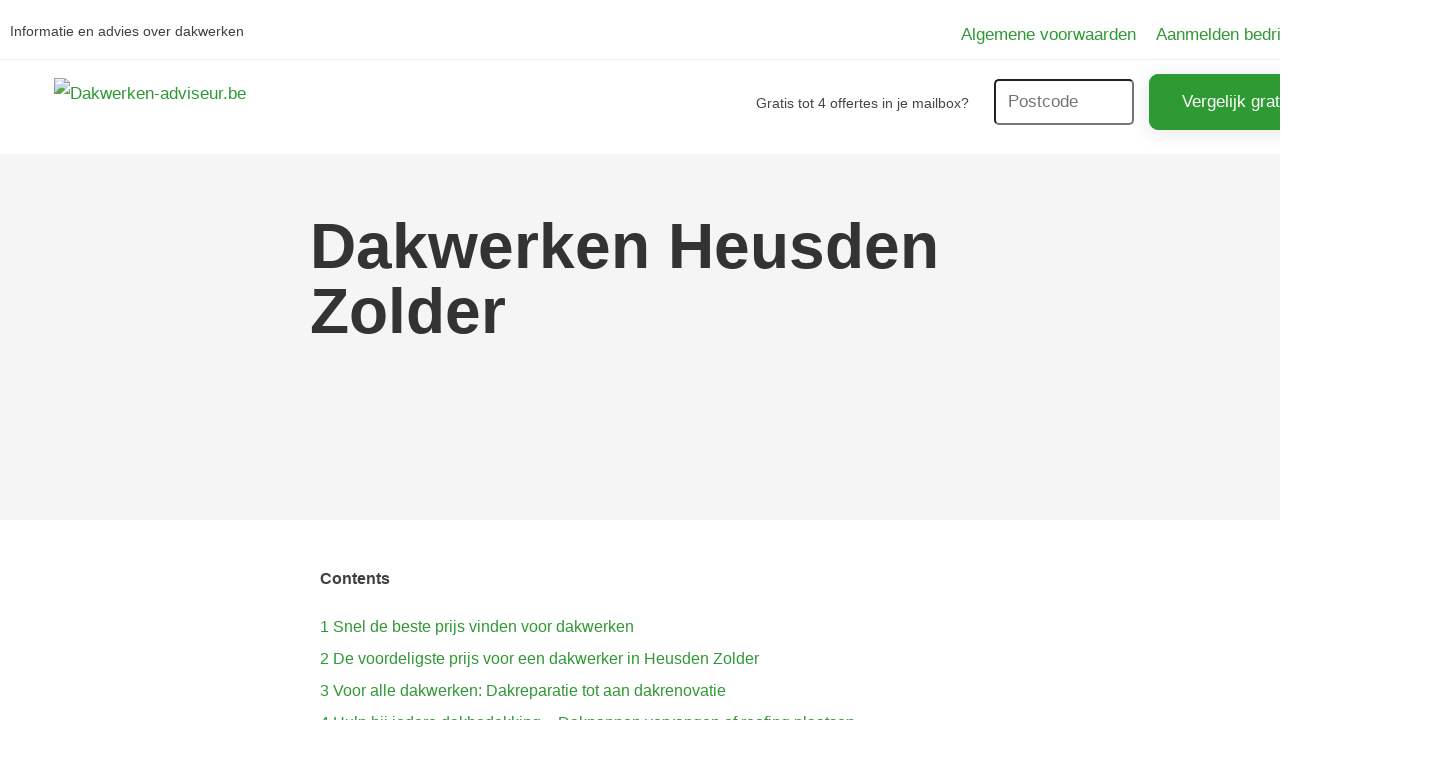

--- FILE ---
content_type: text/html; charset=UTF-8
request_url: https://www.dakwerken-adviseur.be/heusden-zolder/
body_size: 11864
content:
<!DOCTYPE html>
<html lang="nl-BE" class="no-js">
   <head>
      <meta charset="UTF-8">
      <meta name="viewport" content="width=device-width">
      <link rel="profile" href="https://gmpg.org/xfn/11">
      <link rel="pingback" href="//www.dakwerken-adviseur.be/xmlrpc.php">
      <link href="//www.dakwerken-adviseur.be/wp-content/themes/teamoa/assets/css/main_style.css" rel="stylesheet">
      <meta name='robots' content='index, follow, max-image-preview:large, max-snippet:-1, max-video-preview:-1' />
	<style>img:is([sizes="auto" i], [sizes^="auto," i]) { contain-intrinsic-size: 3000px 1500px }</style>
	
	<!-- This site is optimized with the Yoast SEO plugin v25.2 - https://yoast.com/wordpress/plugins/seo/ -->
	<title>Dakwerken Heusden Zolder - Enorm besparen op een dakwerker?</title>
	<meta name="description" content="Voordelige dakrenovatie, reparatie of de dakpannen vervangen? Vergelijk gratis 4 offertes voor dakwerken in Heusden Zolder. Bespaar tot 40% op een dakwerker." />
	<link rel="canonical" href="http://www.dakwerken-adviseur.be/heusden-zolder/" />
	<meta property="og:locale" content="nl_BE" />
	<meta property="og:type" content="article" />
	<meta property="og:title" content="Dakwerken Heusden Zolder - Enorm besparen op een dakwerker?" />
	<meta property="og:description" content="Voordelige dakrenovatie, reparatie of de dakpannen vervangen? Vergelijk gratis 4 offertes voor dakwerken in Heusden Zolder. Bespaar tot 40% op een dakwerker." />
	<meta property="og:url" content="//www.dakwerken-adviseur.be/heusden-zolder/" />
	<meta property="og:site_name" content="Dakwerken-adviseur.be" />
	<meta property="og:image" content="//www.dakwerken-adviseur.be/wp-content/uploads/2017/10/dak-bouwen.jpg" />
	<meta property="og:image:width" content="370" />
	<meta property="og:image:height" content="246" />
	<meta property="og:image:type" content="image/jpeg" />
	<meta name="twitter:card" content="summary_large_image" />
	<script type="application/ld+json" class="yoast-schema-graph">{"@context":"https://schema.org","@graph":[{"@type":"WebPage","@id":"//www.dakwerken-adviseur.be/heusden-zolder/","url":"//www.dakwerken-adviseur.be/heusden-zolder/","name":"Dakwerken Heusden Zolder - Enorm besparen op een dakwerker?","isPartOf":{"@id":"//www.dakwerken-adviseur.be/#website"},"primaryImageOfPage":{"@id":"//www.dakwerken-adviseur.be/heusden-zolder/#primaryimage"},"image":{"@id":"//www.dakwerken-adviseur.be/heusden-zolder/#primaryimage"},"thumbnailUrl":"//www.dakwerken-adviseur.be/wp-content/uploads/2017/10/dak-bouwen.jpg","datePublished":"2016-09-20T12:12:43+00:00","description":"Voordelige dakrenovatie, reparatie of de dakpannen vervangen? Vergelijk gratis 4 offertes voor dakwerken in Heusden Zolder. Bespaar tot 40% op een dakwerker.","breadcrumb":{"@id":"//www.dakwerken-adviseur.be/heusden-zolder/#breadcrumb"},"inLanguage":"nl-BE","potentialAction":[{"@type":"ReadAction","target":["//www.dakwerken-adviseur.be/heusden-zolder/"]}]},{"@type":"ImageObject","inLanguage":"nl-BE","@id":"//www.dakwerken-adviseur.be/heusden-zolder/#primaryimage","url":"//www.dakwerken-adviseur.be/wp-content/uploads/2017/10/dak-bouwen.jpg","contentUrl":"//www.dakwerken-adviseur.be/wp-content/uploads/2017/10/dak-bouwen.jpg","width":370,"height":246},{"@type":"BreadcrumbList","@id":"//www.dakwerken-adviseur.be/heusden-zolder/#breadcrumb","itemListElement":[{"@type":"ListItem","position":1,"name":"Home","item":"//www.dakwerken-adviseur.be/"},{"@type":"ListItem","position":2,"name":"Dakwerken Heusden Zolder"}]},{"@type":"WebSite","@id":"//www.dakwerken-adviseur.be/#website","url":"//www.dakwerken-adviseur.be/","name":"Dakwerken-adviseur.be","description":"Informatie en advies over dakwerken","publisher":{"@id":"//www.dakwerken-adviseur.be/#organization"},"potentialAction":[{"@type":"SearchAction","target":{"@type":"EntryPoint","urlTemplate":"//www.dakwerken-adviseur.be/?s={search_term_string}"},"query-input":{"@type":"PropertyValueSpecification","valueRequired":true,"valueName":"search_term_string"}}],"inLanguage":"nl-BE"},{"@type":"Organization","@id":"//www.dakwerken-adviseur.be/#organization","name":"Dakwerken-adviseur.be","url":"//www.dakwerken-adviseur.be/","logo":{"@type":"ImageObject","inLanguage":"nl-BE","@id":"//www.dakwerken-adviseur.be/#/schema/logo/image/","url":"//www.dakwerken-adviseur.be/wp-content/uploads/2017/10/logo.png","contentUrl":"//www.dakwerken-adviseur.be/wp-content/uploads/2017/10/logo.png","width":346,"height":96,"caption":"Dakwerken-adviseur.be"},"image":{"@id":"//www.dakwerken-adviseur.be/#/schema/logo/image/"}}]}</script>
	<!-- / Yoast SEO plugin. -->


<link rel="alternate" type="application/rss+xml" title="Dakwerken-adviseur.be &raquo; feed" href="//www.dakwerken-adviseur.be/feed/" />
<link rel="alternate" type="application/rss+xml" title="Dakwerken-adviseur.be &raquo; reactiesfeed" href="//www.dakwerken-adviseur.be/comments/feed/" />
<link rel="alternate" type="application/rss+xml" title="Dakwerken-adviseur.be &raquo; Dakwerken Heusden Zolder reactiesfeed" href="//www.dakwerken-adviseur.be/heusden-zolder/feed/" />
<script>
window._wpemojiSettings = {"baseUrl":"https:\/\/s.w.org\/images\/core\/emoji\/16.0.1\/72x72\/","ext":".png","svgUrl":"https:\/\/s.w.org\/images\/core\/emoji\/16.0.1\/svg\/","svgExt":".svg","source":{"concatemoji":"https:\/\/www.dakwerken-adviseur.be\/wp-includes\/js\/wp-emoji-release.min.js?ver=6.8.3"}};
/*! This file is auto-generated */
!function(s,n){var o,i,e;function c(e){try{var t={supportTests:e,timestamp:(new Date).valueOf()};sessionStorage.setItem(o,JSON.stringify(t))}catch(e){}}function p(e,t,n){e.clearRect(0,0,e.canvas.width,e.canvas.height),e.fillText(t,0,0);var t=new Uint32Array(e.getImageData(0,0,e.canvas.width,e.canvas.height).data),a=(e.clearRect(0,0,e.canvas.width,e.canvas.height),e.fillText(n,0,0),new Uint32Array(e.getImageData(0,0,e.canvas.width,e.canvas.height).data));return t.every(function(e,t){return e===a[t]})}function u(e,t){e.clearRect(0,0,e.canvas.width,e.canvas.height),e.fillText(t,0,0);for(var n=e.getImageData(16,16,1,1),a=0;a<n.data.length;a++)if(0!==n.data[a])return!1;return!0}function f(e,t,n,a){switch(t){case"flag":return n(e,"\ud83c\udff3\ufe0f\u200d\u26a7\ufe0f","\ud83c\udff3\ufe0f\u200b\u26a7\ufe0f")?!1:!n(e,"\ud83c\udde8\ud83c\uddf6","\ud83c\udde8\u200b\ud83c\uddf6")&&!n(e,"\ud83c\udff4\udb40\udc67\udb40\udc62\udb40\udc65\udb40\udc6e\udb40\udc67\udb40\udc7f","\ud83c\udff4\u200b\udb40\udc67\u200b\udb40\udc62\u200b\udb40\udc65\u200b\udb40\udc6e\u200b\udb40\udc67\u200b\udb40\udc7f");case"emoji":return!a(e,"\ud83e\udedf")}return!1}function g(e,t,n,a){var r="undefined"!=typeof WorkerGlobalScope&&self instanceof WorkerGlobalScope?new OffscreenCanvas(300,150):s.createElement("canvas"),o=r.getContext("2d",{willReadFrequently:!0}),i=(o.textBaseline="top",o.font="600 32px Arial",{});return e.forEach(function(e){i[e]=t(o,e,n,a)}),i}function t(e){var t=s.createElement("script");t.src=e,t.defer=!0,s.head.appendChild(t)}"undefined"!=typeof Promise&&(o="wpEmojiSettingsSupports",i=["flag","emoji"],n.supports={everything:!0,everythingExceptFlag:!0},e=new Promise(function(e){s.addEventListener("DOMContentLoaded",e,{once:!0})}),new Promise(function(t){var n=function(){try{var e=JSON.parse(sessionStorage.getItem(o));if("object"==typeof e&&"number"==typeof e.timestamp&&(new Date).valueOf()<e.timestamp+604800&&"object"==typeof e.supportTests)return e.supportTests}catch(e){}return null}();if(!n){if("undefined"!=typeof Worker&&"undefined"!=typeof OffscreenCanvas&&"undefined"!=typeof URL&&URL.createObjectURL&&"undefined"!=typeof Blob)try{var e="postMessage("+g.toString()+"("+[JSON.stringify(i),f.toString(),p.toString(),u.toString()].join(",")+"));",a=new Blob([e],{type:"text/javascript"}),r=new Worker(URL.createObjectURL(a),{name:"wpTestEmojiSupports"});return void(r.onmessage=function(e){c(n=e.data),r.terminate(),t(n)})}catch(e){}c(n=g(i,f,p,u))}t(n)}).then(function(e){for(var t in e)n.supports[t]=e[t],n.supports.everything=n.supports.everything&&n.supports[t],"flag"!==t&&(n.supports.everythingExceptFlag=n.supports.everythingExceptFlag&&n.supports[t]);n.supports.everythingExceptFlag=n.supports.everythingExceptFlag&&!n.supports.flag,n.DOMReady=!1,n.readyCallback=function(){n.DOMReady=!0}}).then(function(){return e}).then(function(){var e;n.supports.everything||(n.readyCallback(),(e=n.source||{}).concatemoji?t(e.concatemoji):e.wpemoji&&e.twemoji&&(t(e.twemoji),t(e.wpemoji)))}))}((window,document),window._wpemojiSettings);
</script>

<style id='wp-emoji-styles-inline-css'>

	img.wp-smiley, img.emoji {
		display: inline !important;
		border: none !important;
		box-shadow: none !important;
		height: 1em !important;
		width: 1em !important;
		margin: 0 0.07em !important;
		vertical-align: -0.1em !important;
		background: none !important;
		padding: 0 !important;
	}
</style>
<link rel='stylesheet' id='wp-block-library-css' href='//www.dakwerken-adviseur.be/wp-includes/css/dist/block-library/style.min.css?ver=6.8.3' media='all' />
<style id='wp-block-library-theme-inline-css'>
.wp-block-audio :where(figcaption){color:#555;font-size:13px;text-align:center}.is-dark-theme .wp-block-audio :where(figcaption){color:#ffffffa6}.wp-block-audio{margin:0 0 1em}.wp-block-code{border:1px solid #ccc;border-radius:4px;font-family:Menlo,Consolas,monaco,monospace;padding:.8em 1em}.wp-block-embed :where(figcaption){color:#555;font-size:13px;text-align:center}.is-dark-theme .wp-block-embed :where(figcaption){color:#ffffffa6}.wp-block-embed{margin:0 0 1em}.blocks-gallery-caption{color:#555;font-size:13px;text-align:center}.is-dark-theme .blocks-gallery-caption{color:#ffffffa6}:root :where(.wp-block-image figcaption){color:#555;font-size:13px;text-align:center}.is-dark-theme :root :where(.wp-block-image figcaption){color:#ffffffa6}.wp-block-image{margin:0 0 1em}.wp-block-pullquote{border-bottom:4px solid;border-top:4px solid;color:currentColor;margin-bottom:1.75em}.wp-block-pullquote cite,.wp-block-pullquote footer,.wp-block-pullquote__citation{color:currentColor;font-size:.8125em;font-style:normal;text-transform:uppercase}.wp-block-quote{border-left:.25em solid;margin:0 0 1.75em;padding-left:1em}.wp-block-quote cite,.wp-block-quote footer{color:currentColor;font-size:.8125em;font-style:normal;position:relative}.wp-block-quote:where(.has-text-align-right){border-left:none;border-right:.25em solid;padding-left:0;padding-right:1em}.wp-block-quote:where(.has-text-align-center){border:none;padding-left:0}.wp-block-quote.is-large,.wp-block-quote.is-style-large,.wp-block-quote:where(.is-style-plain){border:none}.wp-block-search .wp-block-search__label{font-weight:700}.wp-block-search__button{border:1px solid #ccc;padding:.375em .625em}:where(.wp-block-group.has-background){padding:1.25em 2.375em}.wp-block-separator.has-css-opacity{opacity:.4}.wp-block-separator{border:none;border-bottom:2px solid;margin-left:auto;margin-right:auto}.wp-block-separator.has-alpha-channel-opacity{opacity:1}.wp-block-separator:not(.is-style-wide):not(.is-style-dots){width:100px}.wp-block-separator.has-background:not(.is-style-dots){border-bottom:none;height:1px}.wp-block-separator.has-background:not(.is-style-wide):not(.is-style-dots){height:2px}.wp-block-table{margin:0 0 1em}.wp-block-table td,.wp-block-table th{word-break:normal}.wp-block-table :where(figcaption){color:#555;font-size:13px;text-align:center}.is-dark-theme .wp-block-table :where(figcaption){color:#ffffffa6}.wp-block-video :where(figcaption){color:#555;font-size:13px;text-align:center}.is-dark-theme .wp-block-video :where(figcaption){color:#ffffffa6}.wp-block-video{margin:0 0 1em}:root :where(.wp-block-template-part.has-background){margin-bottom:0;margin-top:0;padding:1.25em 2.375em}
</style>
<style id='classic-theme-styles-inline-css'>
/*! This file is auto-generated */
.wp-block-button__link{color:#fff;background-color:#32373c;border-radius:9999px;box-shadow:none;text-decoration:none;padding:calc(.667em + 2px) calc(1.333em + 2px);font-size:1.125em}.wp-block-file__button{background:#32373c;color:#fff;text-decoration:none}
</style>
<style id='global-styles-inline-css'>
:root{--wp--preset--aspect-ratio--square: 1;--wp--preset--aspect-ratio--4-3: 4/3;--wp--preset--aspect-ratio--3-4: 3/4;--wp--preset--aspect-ratio--3-2: 3/2;--wp--preset--aspect-ratio--2-3: 2/3;--wp--preset--aspect-ratio--16-9: 16/9;--wp--preset--aspect-ratio--9-16: 9/16;--wp--preset--color--black: #000000;--wp--preset--color--cyan-bluish-gray: #abb8c3;--wp--preset--color--white: #fff;--wp--preset--color--pale-pink: #f78da7;--wp--preset--color--vivid-red: #cf2e2e;--wp--preset--color--luminous-vivid-orange: #ff6900;--wp--preset--color--luminous-vivid-amber: #fcb900;--wp--preset--color--light-green-cyan: #7bdcb5;--wp--preset--color--vivid-green-cyan: #00d084;--wp--preset--color--pale-cyan-blue: #8ed1fc;--wp--preset--color--vivid-cyan-blue: #0693e3;--wp--preset--color--vivid-purple: #9b51e0;--wp--preset--color--dark-gray: #111;--wp--preset--color--light-gray: #f1f1f1;--wp--preset--color--yellow: #f4ca16;--wp--preset--color--dark-brown: #352712;--wp--preset--color--medium-pink: #e53b51;--wp--preset--color--light-pink: #ffe5d1;--wp--preset--color--dark-purple: #2e2256;--wp--preset--color--purple: #674970;--wp--preset--color--blue-gray: #22313f;--wp--preset--color--bright-blue: #55c3dc;--wp--preset--color--light-blue: #e9f2f9;--wp--preset--gradient--vivid-cyan-blue-to-vivid-purple: linear-gradient(135deg,rgba(6,147,227,1) 0%,rgb(155,81,224) 100%);--wp--preset--gradient--light-green-cyan-to-vivid-green-cyan: linear-gradient(135deg,rgb(122,220,180) 0%,rgb(0,208,130) 100%);--wp--preset--gradient--luminous-vivid-amber-to-luminous-vivid-orange: linear-gradient(135deg,rgba(252,185,0,1) 0%,rgba(255,105,0,1) 100%);--wp--preset--gradient--luminous-vivid-orange-to-vivid-red: linear-gradient(135deg,rgba(255,105,0,1) 0%,rgb(207,46,46) 100%);--wp--preset--gradient--very-light-gray-to-cyan-bluish-gray: linear-gradient(135deg,rgb(238,238,238) 0%,rgb(169,184,195) 100%);--wp--preset--gradient--cool-to-warm-spectrum: linear-gradient(135deg,rgb(74,234,220) 0%,rgb(151,120,209) 20%,rgb(207,42,186) 40%,rgb(238,44,130) 60%,rgb(251,105,98) 80%,rgb(254,248,76) 100%);--wp--preset--gradient--blush-light-purple: linear-gradient(135deg,rgb(255,206,236) 0%,rgb(152,150,240) 100%);--wp--preset--gradient--blush-bordeaux: linear-gradient(135deg,rgb(254,205,165) 0%,rgb(254,45,45) 50%,rgb(107,0,62) 100%);--wp--preset--gradient--luminous-dusk: linear-gradient(135deg,rgb(255,203,112) 0%,rgb(199,81,192) 50%,rgb(65,88,208) 100%);--wp--preset--gradient--pale-ocean: linear-gradient(135deg,rgb(255,245,203) 0%,rgb(182,227,212) 50%,rgb(51,167,181) 100%);--wp--preset--gradient--electric-grass: linear-gradient(135deg,rgb(202,248,128) 0%,rgb(113,206,126) 100%);--wp--preset--gradient--midnight: linear-gradient(135deg,rgb(2,3,129) 0%,rgb(40,116,252) 100%);--wp--preset--gradient--dark-gray-gradient-gradient: linear-gradient(90deg, rgba(17,17,17,1) 0%, rgba(42,42,42,1) 100%);--wp--preset--gradient--light-gray-gradient: linear-gradient(90deg, rgba(241,241,241,1) 0%, rgba(215,215,215,1) 100%);--wp--preset--gradient--white-gradient: linear-gradient(90deg, rgba(255,255,255,1) 0%, rgba(230,230,230,1) 100%);--wp--preset--gradient--yellow-gradient: linear-gradient(90deg, rgba(244,202,22,1) 0%, rgba(205,168,10,1) 100%);--wp--preset--gradient--dark-brown-gradient: linear-gradient(90deg, rgba(53,39,18,1) 0%, rgba(91,67,31,1) 100%);--wp--preset--gradient--medium-pink-gradient: linear-gradient(90deg, rgba(229,59,81,1) 0%, rgba(209,28,51,1) 100%);--wp--preset--gradient--light-pink-gradient: linear-gradient(90deg, rgba(255,229,209,1) 0%, rgba(255,200,158,1) 100%);--wp--preset--gradient--dark-purple-gradient: linear-gradient(90deg, rgba(46,34,86,1) 0%, rgba(66,48,123,1) 100%);--wp--preset--gradient--purple-gradient: linear-gradient(90deg, rgba(103,73,112,1) 0%, rgba(131,93,143,1) 100%);--wp--preset--gradient--blue-gray-gradient: linear-gradient(90deg, rgba(34,49,63,1) 0%, rgba(52,75,96,1) 100%);--wp--preset--gradient--bright-blue-gradient: linear-gradient(90deg, rgba(85,195,220,1) 0%, rgba(43,180,211,1) 100%);--wp--preset--gradient--light-blue-gradient: linear-gradient(90deg, rgba(233,242,249,1) 0%, rgba(193,218,238,1) 100%);--wp--preset--font-size--small: 13px;--wp--preset--font-size--medium: 20px;--wp--preset--font-size--large: 36px;--wp--preset--font-size--x-large: 42px;--wp--preset--spacing--20: 0.44rem;--wp--preset--spacing--30: 0.67rem;--wp--preset--spacing--40: 1rem;--wp--preset--spacing--50: 1.5rem;--wp--preset--spacing--60: 2.25rem;--wp--preset--spacing--70: 3.38rem;--wp--preset--spacing--80: 5.06rem;--wp--preset--shadow--natural: 6px 6px 9px rgba(0, 0, 0, 0.2);--wp--preset--shadow--deep: 12px 12px 50px rgba(0, 0, 0, 0.4);--wp--preset--shadow--sharp: 6px 6px 0px rgba(0, 0, 0, 0.2);--wp--preset--shadow--outlined: 6px 6px 0px -3px rgba(255, 255, 255, 1), 6px 6px rgba(0, 0, 0, 1);--wp--preset--shadow--crisp: 6px 6px 0px rgba(0, 0, 0, 1);}:where(.is-layout-flex){gap: 0.5em;}:where(.is-layout-grid){gap: 0.5em;}body .is-layout-flex{display: flex;}.is-layout-flex{flex-wrap: wrap;align-items: center;}.is-layout-flex > :is(*, div){margin: 0;}body .is-layout-grid{display: grid;}.is-layout-grid > :is(*, div){margin: 0;}:where(.wp-block-columns.is-layout-flex){gap: 2em;}:where(.wp-block-columns.is-layout-grid){gap: 2em;}:where(.wp-block-post-template.is-layout-flex){gap: 1.25em;}:where(.wp-block-post-template.is-layout-grid){gap: 1.25em;}.has-black-color{color: var(--wp--preset--color--black) !important;}.has-cyan-bluish-gray-color{color: var(--wp--preset--color--cyan-bluish-gray) !important;}.has-white-color{color: var(--wp--preset--color--white) !important;}.has-pale-pink-color{color: var(--wp--preset--color--pale-pink) !important;}.has-vivid-red-color{color: var(--wp--preset--color--vivid-red) !important;}.has-luminous-vivid-orange-color{color: var(--wp--preset--color--luminous-vivid-orange) !important;}.has-luminous-vivid-amber-color{color: var(--wp--preset--color--luminous-vivid-amber) !important;}.has-light-green-cyan-color{color: var(--wp--preset--color--light-green-cyan) !important;}.has-vivid-green-cyan-color{color: var(--wp--preset--color--vivid-green-cyan) !important;}.has-pale-cyan-blue-color{color: var(--wp--preset--color--pale-cyan-blue) !important;}.has-vivid-cyan-blue-color{color: var(--wp--preset--color--vivid-cyan-blue) !important;}.has-vivid-purple-color{color: var(--wp--preset--color--vivid-purple) !important;}.has-black-background-color{background-color: var(--wp--preset--color--black) !important;}.has-cyan-bluish-gray-background-color{background-color: var(--wp--preset--color--cyan-bluish-gray) !important;}.has-white-background-color{background-color: var(--wp--preset--color--white) !important;}.has-pale-pink-background-color{background-color: var(--wp--preset--color--pale-pink) !important;}.has-vivid-red-background-color{background-color: var(--wp--preset--color--vivid-red) !important;}.has-luminous-vivid-orange-background-color{background-color: var(--wp--preset--color--luminous-vivid-orange) !important;}.has-luminous-vivid-amber-background-color{background-color: var(--wp--preset--color--luminous-vivid-amber) !important;}.has-light-green-cyan-background-color{background-color: var(--wp--preset--color--light-green-cyan) !important;}.has-vivid-green-cyan-background-color{background-color: var(--wp--preset--color--vivid-green-cyan) !important;}.has-pale-cyan-blue-background-color{background-color: var(--wp--preset--color--pale-cyan-blue) !important;}.has-vivid-cyan-blue-background-color{background-color: var(--wp--preset--color--vivid-cyan-blue) !important;}.has-vivid-purple-background-color{background-color: var(--wp--preset--color--vivid-purple) !important;}.has-black-border-color{border-color: var(--wp--preset--color--black) !important;}.has-cyan-bluish-gray-border-color{border-color: var(--wp--preset--color--cyan-bluish-gray) !important;}.has-white-border-color{border-color: var(--wp--preset--color--white) !important;}.has-pale-pink-border-color{border-color: var(--wp--preset--color--pale-pink) !important;}.has-vivid-red-border-color{border-color: var(--wp--preset--color--vivid-red) !important;}.has-luminous-vivid-orange-border-color{border-color: var(--wp--preset--color--luminous-vivid-orange) !important;}.has-luminous-vivid-amber-border-color{border-color: var(--wp--preset--color--luminous-vivid-amber) !important;}.has-light-green-cyan-border-color{border-color: var(--wp--preset--color--light-green-cyan) !important;}.has-vivid-green-cyan-border-color{border-color: var(--wp--preset--color--vivid-green-cyan) !important;}.has-pale-cyan-blue-border-color{border-color: var(--wp--preset--color--pale-cyan-blue) !important;}.has-vivid-cyan-blue-border-color{border-color: var(--wp--preset--color--vivid-cyan-blue) !important;}.has-vivid-purple-border-color{border-color: var(--wp--preset--color--vivid-purple) !important;}.has-vivid-cyan-blue-to-vivid-purple-gradient-background{background: var(--wp--preset--gradient--vivid-cyan-blue-to-vivid-purple) !important;}.has-light-green-cyan-to-vivid-green-cyan-gradient-background{background: var(--wp--preset--gradient--light-green-cyan-to-vivid-green-cyan) !important;}.has-luminous-vivid-amber-to-luminous-vivid-orange-gradient-background{background: var(--wp--preset--gradient--luminous-vivid-amber-to-luminous-vivid-orange) !important;}.has-luminous-vivid-orange-to-vivid-red-gradient-background{background: var(--wp--preset--gradient--luminous-vivid-orange-to-vivid-red) !important;}.has-very-light-gray-to-cyan-bluish-gray-gradient-background{background: var(--wp--preset--gradient--very-light-gray-to-cyan-bluish-gray) !important;}.has-cool-to-warm-spectrum-gradient-background{background: var(--wp--preset--gradient--cool-to-warm-spectrum) !important;}.has-blush-light-purple-gradient-background{background: var(--wp--preset--gradient--blush-light-purple) !important;}.has-blush-bordeaux-gradient-background{background: var(--wp--preset--gradient--blush-bordeaux) !important;}.has-luminous-dusk-gradient-background{background: var(--wp--preset--gradient--luminous-dusk) !important;}.has-pale-ocean-gradient-background{background: var(--wp--preset--gradient--pale-ocean) !important;}.has-electric-grass-gradient-background{background: var(--wp--preset--gradient--electric-grass) !important;}.has-midnight-gradient-background{background: var(--wp--preset--gradient--midnight) !important;}.has-small-font-size{font-size: var(--wp--preset--font-size--small) !important;}.has-medium-font-size{font-size: var(--wp--preset--font-size--medium) !important;}.has-large-font-size{font-size: var(--wp--preset--font-size--large) !important;}.has-x-large-font-size{font-size: var(--wp--preset--font-size--x-large) !important;}
:where(.wp-block-post-template.is-layout-flex){gap: 1.25em;}:where(.wp-block-post-template.is-layout-grid){gap: 1.25em;}
:where(.wp-block-columns.is-layout-flex){gap: 2em;}:where(.wp-block-columns.is-layout-grid){gap: 2em;}
:root :where(.wp-block-pullquote){font-size: 1.5em;line-height: 1.6;}
</style>
<link rel='stylesheet' id='toc-screen-css' href='//www.dakwerken-adviseur.be/wp-content/plugins/table-of-contents-plus/screen.min.css?ver=2411.1' media='all' />
<link rel='stylesheet' id='zonnepanelen-style-css' href='//www.dakwerken-adviseur.be/wp-content/themes/teamoa/style.css?ver=1769254932' media='all' />
<script src="//www.dakwerken-adviseur.be/wp-content/plugins/responsive-scrolling-tables/js/responsivescrollingtables.js?ver=6.8.3" id="responsive-scrolling-tables-js"></script>
<script src="//www.dakwerken-adviseur.be/wp-includes/js/jquery/jquery.min.js?ver=3.7.1" id="jquery-core-js"></script>
<script src="//www.dakwerken-adviseur.be/wp-includes/js/jquery/jquery-migrate.min.js?ver=3.4.1" id="jquery-migrate-js"></script>
<link rel="https://api.w.org/" href="//www.dakwerken-adviseur.be/wp-json/" /><link rel="alternate" title="JSON" type="application/json" href="//www.dakwerken-adviseur.be/wp-json/wp/v2/pages/1094" /><link rel="EditURI" type="application/rsd+xml" title="RSD" href="//www.dakwerken-adviseur.be/xmlrpc.php?rsd" />
<meta name="generator" content="WordPress 6.8.3" />
<link rel='shortlink' href='//www.dakwerken-adviseur.be/?p=1094' />
<link rel="alternate" title="oEmbed (JSON)" type="application/json+oembed" href="//www.dakwerken-adviseur.be/wp-json/oembed/1.0/embed?url=https%3A%2F%2Fwww.dakwerken-adviseur.be%2Fheusden-zolder%2F" />
<link rel="alternate" title="oEmbed (XML)" type="text/xml+oembed" href="//www.dakwerken-adviseur.be/wp-json/oembed/1.0/embed?url=https%3A%2F%2Fwww.dakwerken-adviseur.be%2Fheusden-zolder%2F&#038;format=xml" />
         <style type="text/css">
             a:link, a:visited, a:focus, a, a:hover{
				color: #2f9934; 
			 }
			 .buttonga , .btn, .navbar-toggle{
				background-color:#2f9934; 
				border: 1px solid #2f9934;
			 }
			 .buttonga:link, .buttonga:visited{
				background-color:#2f9934; 
				border: 1px solid #2f9934;
			 }
			 .panel-widget-style{
				border-left-color:#2f9934; 
			 }
			 .widget_nav_menu ul > li > a:hover{
				color: #2f9934;
			 }
			 aside#text-15 ul li a:after {
				color: #2f9934; 
			}
			section.banner_sec {
				background:#f5f5f5;

			}
			section.banner_sec .page__title{
				color: #333333;
			}
			section.banner_sec .subtitle{
				color: #333333;
			}
			.sidebar .widget.widget_nav_menu ul li a:hover:after{
				color: #2f9934; 
			}
                        .search_header .page-title{color: #333333; }
         </style>
    <link rel="icon" href="//www.dakwerken-adviseur.be/wp-content/uploads/2017/10/favicon-1.png" sizes="32x32" />
<link rel="icon" href="//www.dakwerken-adviseur.be/wp-content/uploads/2017/10/favicon-1.png" sizes="192x192" />
<link rel="apple-touch-icon" href="//www.dakwerken-adviseur.be/wp-content/uploads/2017/10/favicon-1.png" />
<meta name="msapplication-TileImage" content="//www.dakwerken-adviseur.be/wp-content/uploads/2017/10/favicon-1.png" />
		<style id="wp-custom-css">
				/*temp*/

.col-lg-7, .col-md-7 {
    width: 100%;
	max-width: 800px;
float:none;
margin:0 auto; }


#comment{width:100%;}
@media screen and (max-width: 760px) {
	.page__title {
    line-height: 30px;
    margin-top: -20px;
}
}
.panel-widget-style{background-color:#eef3f7 !important}

.page__title{padding-top: 40px;}
img.img-fluid.related_post_img.wp-post-image{border-radius:8px;}
section.main_content-area .site-main .wp-post-image{margin-top:-90px !important;}
section.banner_sec .page__title{line-height:65px;}

/*accordion*/
.lightweight-accordion .lightweight-accordion-title {
    display: list-item;
    background: #ffffff !important;
	border-bottom: solid #d4d4d4 1px;}

.page-id-95 .sidebar {display:none;}
.page-id-95 .img-fluid {display:none;}
.page-id-95 .custom-header-part{display:none;}
.page-id-95 .header-widgets{display:none;}
.page-id-95 .my-3 {display:none;}
.page-id-95 .col-12 {display:none !important;}
.page-id-95 .banner_sec{min-height:0px; margin-bottom: 20px}
	
.page-id-1998 .sidebar {display:none;}
.page-id-1998 .img-fluid {display:none;}
.page-id-1998 .custom-header-part{display:none;}
.page-id-1998 .header-widgets{display:none;}
.page-id-1998 .my-3 {display:none;}
.page-id-1998 .col-12 {display:none !important;}
.page-id-1998 .banner_sec{min-height:0px; margin-bottom: 20px}

.page-id-1997 .sidebar {display:none;}
.page-id-1997 .img-fluid {display:none;}
.page-id-1997 .custom-header-part{display:none;}
.page-id-1997 .header-widgets{display:none;}
.page-id-1997 .my-3 {display:none;}
.page-id-1997 .col-12 {display:none !important;}
.page-id-1997 .banner_sec{min-height:0px; margin-bottom: 20px} 
.page-id-1997 .col-lg-7{width:100%;}



td {   
    background-color: #fff !important;
	border: 1px solid #e4e4e4;}
th {
    
    background-color: #f0f5fc !important;
	border: 1px solid #d0d3e0;}
h2, .h2 {
    font-size: 23px;
    margin-top: 50px;
	margin-bottom: 30px;}

#ez-toc-container{border:none;}

.sidebar .widget.widget_nav_menu ul li a:after {
	content: "\203A";}
	.logo{padding-top:7px !important;}


/*990px max*/
@media screen and (max-width: 990px) {
	.top_bar{display:none;}
	.header-widgets{display:none;}
	button.buttonga{font-size:11px;}
	section.banner_sec{min-height:50px;}
	section.banner_sec .page__title {line-height:30px;}
	.wp-post-image{height:300px; margin-top:-50px !Important;}
	.subtitle{display:none;}
		.backgrwidget {	padding: 10px 5px 5px 5px!important;}
	.icon-bar{background: #333 !important;}
	.navbar-toggle{background-color: #fff;
    border: 1px solid #fff;}
	.navbar-toggle:hover{background:#e5e5e5;}
		.logo{padding-top:5px !important;}
}

		</style>
		   </head>
   <body class="wp-singular page-template-default page page-id-1094 wp-custom-logo wp-embed-responsive wp-theme-teamoa">
            <div id="page" class="hfeed site">
         <a class="skip-link screen-reader-text" href="#content">
        
         </a>
         <section class="top_bar">
            <div class="container">
               <div class="row">
                  <div class="col-sm-6">
                     <!-- Top Tagline from WordPress -->
                     <div class="top__tagline">
                        Informatie en advies over dakwerken                     </div>
                  </div>
                  <div class="col-sm-6">
                     <!-- Top Menu -->
                     <nav class="top__menu">
                        <div class="menu-1-container"><ul id="menu-1" class="top-navigation"><li id="menu-item-2141" class="menu-item menu-item-type-post_type menu-item-object-page menu-item-2141"><a href="//www.dakwerken-adviseur.be/algemene-voorwaarden/">Algemene voorwaarden</a></li>
<li id="menu-item-2003" class="menu-item menu-item-type-post_type menu-item-object-page menu-item-2003"><a href="//www.dakwerken-adviseur.be/aanmelden-bedrijven/">Aanmelden bedrijven</a></li>
<li id="menu-item-2002" class="menu-item menu-item-type-post_type menu-item-object-page menu-item-2002"><a href="//www.dakwerken-adviseur.be/contact/">Contact</a></li>
</ul></div>                     </nav>
                  </div>
               </div>
            </div>
         </section>
         <section class="header_sec">
            <header class="header">
               <div class="container">
                  <div class="headinner">
                     <!-- Logo -->
                     <div class="logo">
                        <a href="//www.dakwerken-adviseur.be">
                        <a href="//www.dakwerken-adviseur.be/" class="custom-logo-link" rel="home"><img width="346" height="96" src="//www.dakwerken-adviseur.be/wp-content/uploads/2017/10/logo.png" class="custom-logo" alt="Dakwerken-adviseur.be" decoding="async" srcset="//www.dakwerken-adviseur.be/wp-content/uploads/2017/10/logo.png 346w, //www.dakwerken-adviseur.be/wp-content/uploads/2017/10/logo-300x83.png 300w" sizes="(max-width: 346px) 100vw, 346px" /></a>                        </a>
                     </div>
                     <a href="#widget-area" class="navbar-toggle">
                     <span class="navbar-toggle__icon-bar">
                     <span class="icon-bar"></span>
                     <span class="icon-bar"></span>
                     <span class="icon-bar"></span>
                     </span>
                     </a>
                     <div class="searchhead">
                        <form action="/?="><input class="headinputbox" name="s" autocomplete="off" type="text" placeholder="Zoeken.." /></form>
                     </div>
                     <!-- Header Widgets -->
                     <div class="header-widgets">
                        <div class="widget  widget_text">			<div class="textwidget"><div class="widget  widget_text">
<div class="textwidget">
<div class="headwid1">
<div class="texthead1"><img decoding="async" class="alignleft size-full wp-image-2200" src="//www.dakwerken-adviseur.be/wp-content/uploads/2023/11/paper-plane.png" alt="" width="24" height="24" />Gratis tot 4 offertes in je mailbox?</div>
</div>
</div>
</div>
<div class="widget  widget_text">
<div class="textwidget">
<div class="backgrwidget"></div>
</div>
</div>
</div>
		</div><div class="widget  widget_text">			<div class="textwidget"><div class="backgrwidget">
<form class="aanvraagFormulier bottom" action="/offerte-aanvraag/" method="get"><input style="width: 140px; color: black; border-radius: 5px; padding: 5px 12px;" autocomplete="off" maxlength="4" name="postcode" type="text" value="" placeholder="Postcode" /> <button class="buttonga">Vergelijk gratis</button></p>
</form>
</div>
</div>
		</div>                     </div>
                  </div>
               </div>
				<!-- Google tag (gtag.js) -->
<script async src="https://www.googletagmanager.com/gtag/js?id=G-RJERVNDQJD"></script>
<script>
  window.dataLayer = window.dataLayer || [];
  function gtag(){dataLayer.push(arguments);}
  gtag('js', new Date());

  gtag('config', 'G-RJERVNDQJD');
</script>
            </header>
      </div>
      </header>
      </section>
      </header>
<section class="banner_sec">
	<div class="container">
		<div class="row">
			<div class="col-md-7 mt-5">
				<h1 class="page__title">
					Dakwerken Heusden Zolder				</h1>

				<h2 class="subtitle">
									</h2>
			</div>

		</div>
	</div>
	</div>
</section>
<section class="main_content-area">
	<div class="container">

		<div class="row">
			<div class="col-lg-7">

				<div id="primary" class="content-area">

					<main id="main" class="site-main">

						<img width="370" height="246" src="//www.dakwerken-adviseur.be/wp-content/uploads/2017/10/dak-bouwen.jpg" class="img-fluid wp-post-image" alt="" decoding="async" fetchpriority="high" srcset="//www.dakwerken-adviseur.be/wp-content/uploads/2017/10/dak-bouwen.jpg 370w, //www.dakwerken-adviseur.be/wp-content/uploads/2017/10/dak-bouwen-300x199.jpg 300w, //www.dakwerken-adviseur.be/wp-content/uploads/2017/10/dak-bouwen-360x240.jpg 360w" sizes="(max-width: 370px) 100vw, 370px" /><div id="toc_container" class="no_bullets"><p class="toc_title">Contents</p><ul class="toc_list"><li><a href="#Snel_de_beste_prijs_vinden_voor_dakwerken"><span class="toc_number toc_depth_1">1</span> Snel de beste prijs vinden voor dakwerken</a></li><li><a href="#De_voordeligste_prijs_voor_een_dakwerker_in_Heusden_Zolder"><span class="toc_number toc_depth_1">2</span> De voordeligste prijs voor een dakwerker in Heusden Zolder</a></li><li><a href="#Voor_alle_dakwerken_Dakreparatie_tot_aan_dakrenovatie"><span class="toc_number toc_depth_1">3</span> Voor alle dakwerken: Dakreparatie tot aan dakrenovatie</a></li><li><a href="#Hulp_bij_iedere_dakbedekking_8211_Dakpannen_vervangen_of_roofing_plaatsen"><span class="toc_number toc_depth_1">4</span> Hulp bij iedere dakbedekking &#8211; Dakpannen vervangen of roofing plaatsen</a><ul><li><a href="#Dakherstelling"><span class="toc_number toc_depth_2">4.1</span> Dakherstelling</a></li><li><a href="#Dakwerken_Heusden_Zolder"><span class="toc_number toc_depth_2">4.2</span> Dakwerken Heusden Zolder</a><ul><li><a href="#Overige_plaatsen"><span class="toc_number toc_depth_3">4.2.1</span> Overige plaatsen</a></li><li><a href="#Overige_plaatsen-2"><span class="toc_number toc_depth_3">4.2.2</span> Overige plaatsen</a></li><li><a href="#Overige_plaatsen-3"><span class="toc_number toc_depth_3">4.2.3</span> Overige plaatsen</a></li></ul></li></ul></li></ul></div>
<h2><span id="Snel_de_beste_prijs_vinden_voor_dakwerken">Snel de beste prijs vinden voor dakwerken</span></h2>
<p>Flink besparen op het uitvoeren van <b>dakwerken in Heusden Zolder</b>? U vindt de beste dakwerkers in uw regio met een scherpe prijs via onze <a href="//www.dakwerken-adviseur.be/offerte-aanvraag/">gratis en vrijblijvende dienst waarmee u tot 4 offertes vergelijkt</a> voor dakwerken. Het maken van een goede vergelijking kan u zomaar <b>40% besparen op de prijs</b> van een dakwerker. Omdat niet iedere dakwerker dezelfde prijs hanteert voor dakwerken in Heusden Zolder is het maken van een vergelijking erg verstandig. Wat voor dakwerken u ook nodig heeft. Wij zorgen ervoor dat u passende offertes ontvangt. Zo is de juiste <em>dakwerker in Heusden Zolder</em> voor uw werkzaamheden snel gevonden.</p>
<p><a href="//www.dakwerken-adviseur.be/offerte-aanvraag/">Klik hier en vergelijk tot 6 offertes voor dakwerken in Heusden Zolder</a></p>
<p> <img decoding="async" src="//www.dakwerken-adviseur.be/wp-content/uploads/sites/2/2016/10/collage.png" alt="dakwerkers" /></p>
<h2><span id="De_voordeligste_prijs_voor_een_dakwerker_in_Heusden_Zolder">De voordeligste prijs voor een dakwerker in Heusden Zolder</span></h2>
<p>Voor iedere woning is een goed onderhouden dak erg belangrijk. Werkzaamheden zoals de <b>dakpannen vervangen, dakreparaties en dakrenovatie</b> kunnen liever eerder dan later worden aangepakt. Natuurlijk wilt u dit laten doen tegen een scherpe prijs. Voor dakwerken in Heusden Zolder kunnen wij er snel voor zorgen dat u <a href="//www.dakwerken-adviseur.be/offerte-aanvraag/">gratis 4 scherpe offertes ontvangt die u kunt vergelijken</a>. Hierdoor kan er flink bespaard worden. Niet alleen wordt hierdoor de ideale prijs geven, maar u weet ook direct welke <em>dakwerker in Heusden Zolder</em> u het snelst van dienst kan zijn. Ontdek nu wat de mogelijkheden zijn en vergelijk meerdere offertes.</p>
<h2><span id="Voor_alle_dakwerken_Dakreparatie_tot_aan_dakrenovatie">Voor alle dakwerken: Dakreparatie tot aan dakrenovatie</span></h2>
<p>U kunt bij ons offertes vergelijken van kleinere en grotere dakwerken. Van het plaatsen van een nieuw dak tot het vervangen van <b>dakpannen en dakreparatie aan de dakgoot</b>. U kunt overal gratis offertes voor ontvangen. U kunt nog meer besparen als u grote dakwerken als u <em>dakrenovatie</em> laat uitvoeren. Op het plaatsen van een overzetdak of het vervangen van alle <em>dakbedekking</em> kunt u ook een stuk voordeliger uitkomen. Vergelijk gratis offertes van <em>dakwerken in Heusden Zolder</em> en voorkom dat u teveel betaalt.</p>
<h2><span id="Hulp_bij_iedere_dakbedekking_8211_Dakpannen_vervangen_of_roofing_plaatsen">Hulp bij iedere dakbedekking &#8211; Dakpannen vervangen of roofing plaatsen</span></h2>
<p>De dakwerkers die bij ons zijn aangesloten kunnen elk type <b>dakbedekking</b> leggen. Omdat zij al jaren ervaring hebben met verschillende dakwerken kunnen zij <em>dakreparatie</em> en het vervangen van <em>dakpannen</em> vaak dezelfde dag nog afronden. Hetzelfde geldt voor het plaatsen van <b>roofing</b> en EPDM. Wij matchen de specificaties zoals het type dakbedekking van uw opdracht aan de juiste dakwerkers en zorgen ervoor dat u meerdere offertes ontvangt. Met onze dienst is het makkelijker dan ooit om offertes te ontvangen voor dakwerken in Heusden Zolder.</p>
<ul class="list-categories group">
<li>
<h3><span id="Dakherstelling">Dakherstelling</span></h3>
<p> <img decoding="async" src="//www.dakwerken-adviseur.be/wp-content/uploads/sites/2/2016/10/bottom1.jpg" alt="dakwerken Heusden Zolder">
 </li>
<li>
<h3><span id="Dakwerken_Heusden_Zolder">Dakwerken Heusden Zolder</span></h3>
<p> <img decoding="async" src="//www.dakwerken-adviseur.be/wp-content/uploads/sites/2/2016/10/bottom2.jpg" alt="dakwerkers">
 </div>
</li>
</ul>
<div class="group sitemap-container">
<div class="one-third column">
<h4><span id="Overige_plaatsen">Overige plaatsen</span></h4>
<ul>
<li><a href="//www.dakwerken-adviseur.be/temse/">Dakwerken Temse</a></li>
<li><a href="//www.dakwerken-adviseur.be/vorselaar/">Dakwerken Vorselaar</a></li>
<li><a href="//www.dakwerken-adviseur.be/bekkevoort/">Dakwerken Bekkevoort</a></li>
<li><a href="//www.dakwerken-adviseur.be/knesselare/">Dakwerken Knesselare</a></li>
<li><a href="//www.dakwerken-adviseur.be/deerlijk/">Dakwerken Deerlijk</a></li>
</ul>
</div>
<div class="one-third column">
<h4><span id="Overige_plaatsen-2">Overige plaatsen</span></h4>
<ul>
<li><a href="//www.dakwerken-adviseur.be/kluisbergen/">Dakwerken Kluisbergen</a></li>
<li><a href="//www.dakwerken-adviseur.be/aartselaar/">Dakwerken Aartselaar</a></li>
<li><a href="//www.dakwerken-adviseur.be/ingelmunster/">Dakwerken Ingelmunster</a></li>
<li><a href="//www.dakwerken-adviseur.be/moorslede/">Dakwerken Moorslede</a></li>
<li><a href="//www.dakwerken-adviseur.be/schelle/">Dakwerken Schelle</a></li>
</ul>
</div>
<div class="one-third column">
<h4><span id="Overige_plaatsen-3">Overige plaatsen</span></h4>
<ul>
<li><a href="//www.dakwerken-adviseur.be/boutersem/">Dakwerken Boutersem</a></li>
<li><a href="//www.dakwerken-adviseur.be/herent/">Dakwerken Herent</a></li>
<li><a href="//www.dakwerken-adviseur.be/as/">Dakwerken As</a></li>
<li><a href="//www.dakwerken-adviseur.be/de-panne/">Dakwerken De Panne</a></li>
<li><a href="//www.dakwerken-adviseur.be/bierbeek/">Dakwerken Bierbeek</a></li>
</ul>
</div></div>

<div id="comments" class="comments-area">

	
	
		<div id="respond" class="comment-respond">
		<h3 id="reply-title" class="comment-reply-title">Een reactie achterlaten <small><a rel="nofollow" id="cancel-comment-reply-link" href="/heusden-zolder/#respond" style="display:none;">Reactie annuleren</a></small></h3><form action="//www.dakwerken-adviseur.be/wp-comments-post.php" method="post" id="commentform" class="comment-form"><p class="comment-notes"><span id="email-notes">Je e-mailadres zal niet getoond worden.</span> <span class="required-field-message">Vereiste velden zijn gemarkeerd met <span class="required">*</span></span></p><p class="comment-form-comment"><label for="comment">Reactie <span class="required">*</span></label> <textarea id="comment" name="comment" cols="45" rows="8" maxlength="65525" required></textarea></p><p class="comment-form-author"><label for="author">Naam <span class="required">*</span></label> <input id="author" name="author" type="text" value="" size="30" maxlength="245" autocomplete="name" required /></p>
<p class="comment-form-email"><label for="email">E-mail <span class="required">*</span></label> <input id="email" name="email" type="email" value="" size="30" maxlength="100" aria-describedby="email-notes" autocomplete="email" required /></p>
<p class="comment-form-url"><label for="url">Website</label> <input id="url" name="url" type="url" value="" size="30" maxlength="200" autocomplete="url" /></p>
<p class="comment-form-cookies-consent"><input id="wp-comment-cookies-consent" name="wp-comment-cookies-consent" type="checkbox" value="yes" /> <label for="wp-comment-cookies-consent">Mijn naam, e-mailadres en website opslaan in deze browser voor de volgende keer wanneer ik een reactie plaats.</label></p>
<p class="form-submit"><input name="submit" type="submit" id="submit" class="submit" value="Reactie plaatsen" /> <input type='hidden' name='comment_post_ID' value='1094' id='comment_post_ID' />
<input type='hidden' name='comment_parent' id='comment_parent' value='0' />
</p></form>	</div><!-- #respond -->
	
</div>
Geschreven door: Dakwerken-adviseur.be					</main>
				</div>
			</div>
			<div class="col-lg-1"></div>
			<div class="col-lg-4">
				<div class="sidebar">
					
				</div>
			</div>
		</div>
	
<div class="row custom-header-part">
<div class="col-lg-12">
<!-- Header Widgets -->
                     <div class="header-widgets">
                        <div class="widget  widget_text">			<div class="textwidget"><div class="widget widget_text">
<div class="textwidget">
<div class="headwid1">
<div class="texthead1"><img decoding="async" class="alignleft size-full wp-image-2200" src="//www.dakwerken-adviseur.be/wp-content/uploads/2023/11/paper-plane.png" alt="" width="24" height="24" />Gratis tot 4 offertes in je mailbox?</div>
</div>
</div>
</div>
<div class="widget widget_text">
<div class="textwidget">
<div class="backgrwidget"></div>
</div>
</div>
</div>
		</div><div class="widget  widget_text">			<div class="textwidget"><div class="backgrwidget">
<form class="aanvraagFormulier bottom" action="/offerte-aanvraag/" method="get"><input style="width: 140px; color: black; border-radius: 5px; padding: 5px 12px;" autocomplete="off" maxlength="4" name="postcode" type="text" value="" placeholder="Postcode" /> <button class="buttonga">Vergelijk gratis</button></p>
</form>
</div>
</div>
		</div>                     </div>
</div>
</div>
		    <div class="my-3 border-top py-3">
        <h2 class="h1">
            Laatste nieuws        </h2>
    </div>
    <div class="row">

                    <div class="col-12 col-sm-12 col-md-4 col-lg-4">
                <img width="330" height="246" src="//www.dakwerken-adviseur.be/wp-content/uploads/2017/10/nieuw-dak.jpg" class="img-fluid related_post_img wp-post-image" alt="nieuw dak" decoding="async" srcset="//www.dakwerken-adviseur.be/wp-content/uploads/2017/10/nieuw-dak.jpg 330w, //www.dakwerken-adviseur.be/wp-content/uploads/2017/10/nieuw-dak-100x75.jpg 100w, //www.dakwerken-adviseur.be/wp-content/uploads/2017/10/nieuw-dak-300x224.jpg 300w" sizes="(max-width: 330px) 100vw, 330px" />                <h3 class="mb-2 fw-bold fs-2">
                    <a href="//www.dakwerken-adviseur.be/dakisolatie/" class="link-dark lh-base">
                        Dakisolatie                    </a>
                </h3>
                
<div class="lae-post-summary">
    <p>Het laten plaatsen van u dakisolatie kan zeer voordelig worden gedaan met</p>
<div class="moretag"><a href="//www.dakwerken-adviseur.be/dakisolatie/">Lees meer</a></div>


</div>
            </div>
                    <div class="col-12 col-sm-12 col-md-4 col-lg-4">
                <img width="370" height="246" src="//www.dakwerken-adviseur.be/wp-content/uploads/2017/10/dak-bouwen.jpg" class="img-fluid related_post_img wp-post-image" alt="" decoding="async" loading="lazy" srcset="//www.dakwerken-adviseur.be/wp-content/uploads/2017/10/dak-bouwen.jpg 370w, //www.dakwerken-adviseur.be/wp-content/uploads/2017/10/dak-bouwen-300x199.jpg 300w, //www.dakwerken-adviseur.be/wp-content/uploads/2017/10/dak-bouwen-360x240.jpg 360w" sizes="auto, (max-width: 370px) 100vw, 370px" />                <h3 class="mb-2 fw-bold fs-2">
                    <a href="//www.dakwerken-adviseur.be/groendak-plaatsen-herstellen/" class="link-dark lh-base">
                        Groendak plaatsen                    </a>
                </h3>
                
<div class="lae-post-summary">
    <p>Een groendak is absoluut een van de mooiste daken. Een begroeid dak</p>
<div class="moretag"><a href="//www.dakwerken-adviseur.be/groendak-plaatsen-herstellen/">Lees meer</a></div>


</div>
            </div>
                    <div class="col-12 col-sm-12 col-md-4 col-lg-4">
                <img width="850" height="400" src="//www.dakwerken-adviseur.be/wp-content/uploads/2017/10/dakwerkers-850x400.jpg" class="img-fluid related_post_img wp-post-image" alt="" decoding="async" loading="lazy" srcset="//www.dakwerken-adviseur.be/wp-content/uploads/2017/10/dakwerkers-850x400.jpg 850w, //www.dakwerken-adviseur.be/wp-content/uploads/2017/10/dakwerkers-425x200.jpg 425w" sizes="auto, (max-width: 850px) 100vw, 850px" />                <h3 class="mb-2 fw-bold fs-2">
                    <a href="//www.dakwerken-adviseur.be/dakbedekking-plat-dak/" class="link-dark lh-base">
                        Dakbedekking plat dak                    </a>
                </h3>
                
<div class="lae-post-summary">
    <p>Er zijn verschillende soorten dakbedekking die u kunt laten plaatsen op een</p>
<div class="moretag"><a href="//www.dakwerken-adviseur.be/dakbedekking-plat-dak/">Lees meer</a></div>


</div>
            </div>
            </div>
    </div>
    		
	</div>

</section>

</div>
	<footer id="colophon" class="site-footer footer">
		<div class="footer-top">
			<div class="container">
			<div class="row">
				<div class="col-xs-12  col-md-3">
				<div id="footer-sidebar1">
<aside id="text-6" class="widget widget_text">			<div class="textwidget"><p><img loading="lazy" decoding="async" class="alignleft size-full wp-image-2059" src="//www.dakwerken-adviseur.be/wp-content/uploads/2017/10/logo.png" alt="" width="346" height="96" srcset="//www.dakwerken-adviseur.be/wp-content/uploads/2017/10/logo.png 346w, //www.dakwerken-adviseur.be/wp-content/uploads/2017/10/logo-300x83.png 300w" sizes="auto, (max-width: 346px) 100vw, 346px" /></p>
</div>
		</aside></div>
				</div>
				<div class="col-xs-12  col-md-3">
				<div id="footer-sidebar2">
<aside id="nav_menu-2" class="widget widget_nav_menu"><h3 class="widget-title">Over ons:</h3><nav class="menu-1-container" aria-label="Over ons:"><ul id="menu-2" class="menu"><li class="menu-item menu-item-type-post_type menu-item-object-page menu-item-2141"><a href="//www.dakwerken-adviseur.be/algemene-voorwaarden/">Algemene voorwaarden</a></li>
<li class="menu-item menu-item-type-post_type menu-item-object-page menu-item-2003"><a href="//www.dakwerken-adviseur.be/aanmelden-bedrijven/">Aanmelden bedrijven</a></li>
<li class="menu-item menu-item-type-post_type menu-item-object-page menu-item-2002"><a href="//www.dakwerken-adviseur.be/contact/">Contact</a></li>
</ul></nav></aside></div>
				</div>
				<div class="col-xs-12  col-md-3">
				<div id="footer-sidebar3">
</div>
				</div>
				<div class="col-xs-12  col-md-3">
				<div id="footer-sidebar4">
</div>
				</div>
			</div>
</div>
		</div>
		<div class="footer-bottom">
		    <div class="container">
			   <div class="col-md-6">
				<div class="footer_left">
				<div class="site-info">
									<a href="/" class="imprint">
				Dakwerken-adviseur.be				
			</a>|  Alle rechten voorbehouden - © 2008 - 2026			
		</div>

				</div>
			   </div>
			   <div class="col-md-6">
			   <div class="footer_right">
			   <div id="footer-bottom-right">
			   </div>
			   </div>
			   </div>
			</div>
		</div>
		<div class="container">
			
		</div>
		<div class="container">
			<div class="row col-12">
		</div>
		</div>
	</footer>
</div>

<script type="speculationrules">
{"prefetch":[{"source":"document","where":{"and":[{"href_matches":"\/*"},{"not":{"href_matches":["\/wp-*.php","\/wp-admin\/*","\/wp-content\/uploads\/*","\/wp-content\/*","\/wp-content\/plugins\/*","\/wp-content\/themes\/teamoa\/*","\/*\\?(.+)"]}},{"not":{"selector_matches":"a[rel~=\"nofollow\"]"}},{"not":{"selector_matches":".no-prefetch, .no-prefetch a"}}]},"eagerness":"conservative"}]}
</script>
<script id="toc-front-js-extra">
var tocplus = {"visibility_show":"show","visibility_hide":"hide","width":"Auto"};
</script>
<script src="//www.dakwerken-adviseur.be/wp-content/plugins/table-of-contents-plus/front.min.js?ver=2411.1" id="toc-front-js"></script>
</body>
</html>


<!-- Page cached by LiteSpeed Cache 7.4 on 2026-01-24 12:42:12 -->